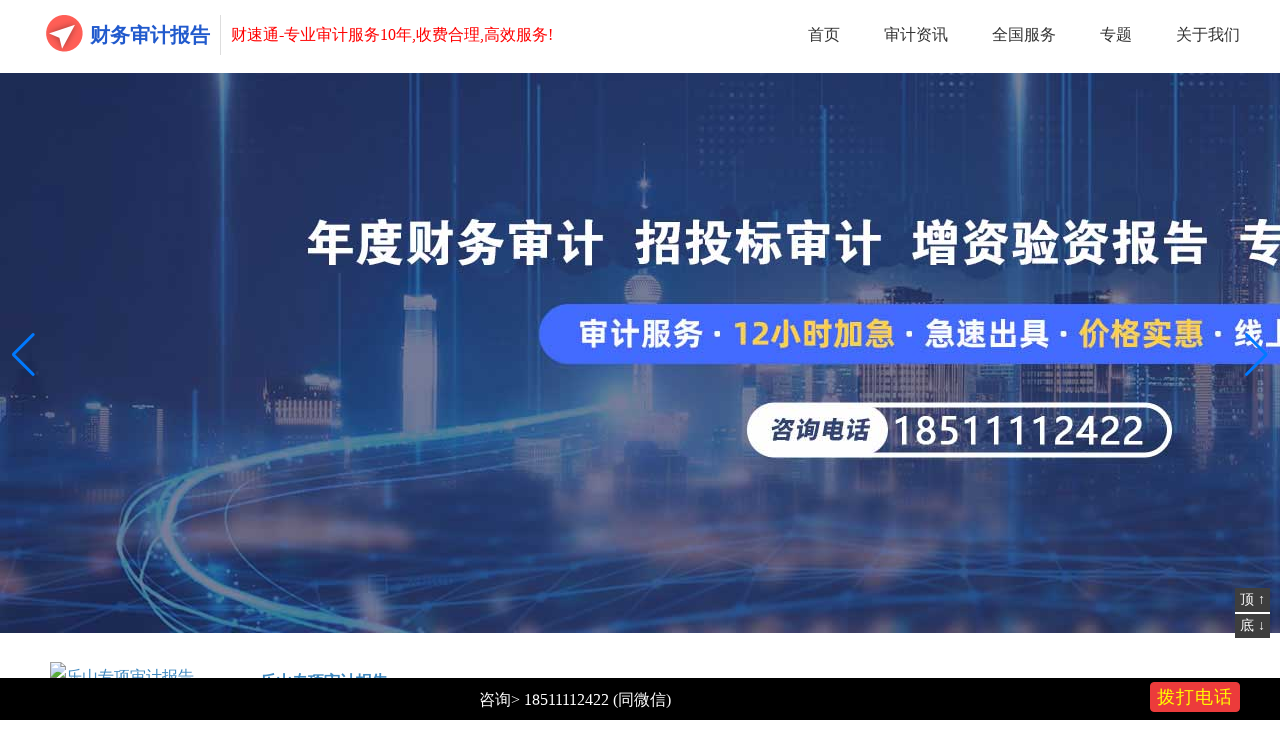

--- FILE ---
content_type: text/html
request_url: http://cshenji.com/cpa/zx/
body_size: 2681
content:
<!DOCTYPE html>
<html >
<head>
    <meta charset="UTF-8">
<meta name="viewport" content="width=device-width,initial-scale=1.0, user-scalable=no">
<link rel="canonical" href="[!--titleurl--]">
<title>专项审计报告,出具专项审计流程及费用,专项审计多少钱-财速通</title>
<meta name="keywords" content="专项审计报告" />
<meta name="description" content="专项审计报告,深圳出具专项审计流程及费用,专项审计多少钱?专注提供财务专项审计、高新专项审计及公司资产专项审计等在内的企业专业审计服务，依据标准化专项审计流程及费用标准，出具专项审计报告，高效服务，收费透明。财速通-权威机构出具合理的财务审计费用优质的审计报告!" />
    <link href="/muban/css/swiper.min.css" rel="stylesheet" type="text/css">
    <link href="/muban/css/style.css" rel="stylesheet" type="text/css">
</head>
<body>
<div class="sec1">
    <div class="w1200">
        <div class="sec1_l">
            <img src="/muban/images/logo.png" alt="财务审计报告">
            <h2><a href="http://cshenji.com/">财务审计报告</a></h2><span>财速通-专业审计服务10年,收费合理,高效服务!</span>
        </div>
        <div class="sec1_r">
            <a href="http://cshenji.com/">首页</a>
            <a href="http://cshenji.com/news/zixun/">审计资讯</a>
            <a href="http://cshenji.com/cpa/">全国服务</a>
            <a href="http://cshenji.com/zt/">专题</a>
            <a href="http://cshenji.com/news/zixun/1.html">关于我们</a>
        </div>
    </div>
</div>
<div class="sec2">
    <div class="swiper-container ">
        <div class="swiper-wrapper">
            <div class="swiper-slide"><img src="/muban/images/banner.jpg" alt="地图标记服务"></div>
        </div>
        <div class="swiper-pagination"></div>
        <div class="swiper-button-prev"></div>
        <div class="swiper-button-next"></div>
    </div>
</div>

<div class="news">
    <div class="w1200">
          
           <div class="mulu">
                <ul>
            				
<li>
<a href="/cpa/zx/42703.html" target="_blank"><img src="/e/data/images/notimg.gif" alt="乐山专项审计报告"></a>
  <h5><a href="/cpa/zx/42703.html" target="_blank">乐山专项审计报告</a></h5>
  <p>乐山专项审计报告,乐山出具专项审计流程及费用,专项审计多少钱?专注提供财务专项审计、高新专项审计及公司资产专项审计等在内的企业专业审计服务，依据标准化专项审计流程及</p>
  <span>2023-11-11</span>
</li>

<li>
<a href="/cpa/zx/42702.html" target="_blank"><img src="/e/data/images/notimg.gif" alt="巴中专项审计报告"></a>
  <h5><a href="/cpa/zx/42702.html" target="_blank">巴中专项审计报告</a></h5>
  <p>巴中专项审计报告,巴中出具专项审计流程及费用,专项审计多少钱?专注提供财务专项审计、高新专项审计及公司资产专项审计等在内的企业专业审计服务，依据标准化专项审计流程及</p>
  <span>2023-11-11</span>
</li>

<li>
<a href="/cpa/zx/42701.html" target="_blank"><img src="/e/data/images/notimg.gif" alt="广元专项审计报告"></a>
  <h5><a href="/cpa/zx/42701.html" target="_blank">广元专项审计报告</a></h5>
  <p>广元专项审计报告,广元出具专项审计流程及费用,专项审计多少钱?专注提供财务专项审计、高新专项审计及公司资产专项审计等在内的企业专业审计服务，依据标准化专项审计流程及</p>
  <span>2023-11-11</span>
</li>

<li>
<a href="/cpa/zx/42700.html" target="_blank"><img src="/e/data/images/notimg.gif" alt="百色专项审计报告"></a>
  <h5><a href="/cpa/zx/42700.html" target="_blank">百色专项审计报告</a></h5>
  <p>百色专项审计报告,百色出具专项审计流程及费用,专项审计多少钱?专注提供财务专项审计、高新专项审计及公司资产专项审计等在内的企业专业审计服务，依据标准化专项审计流程及</p>
  <span>2023-11-11</span>
</li>

<li>
<a href="/cpa/zx/42699.html" target="_blank"><img src="/e/data/images/notimg.gif" alt="贵港专项审计报告"></a>
  <h5><a href="/cpa/zx/42699.html" target="_blank">贵港专项审计报告</a></h5>
  <p>贵港专项审计报告,贵港出具专项审计流程及费用,专项审计多少钱?专注提供财务专项审计、高新专项审计及公司资产专项审计等在内的企业专业审计服务，依据标准化专项审计流程及</p>
  <span>2023-11-11</span>
</li>

	
<li>
<a href="/cpa/zx/42698.html" target="_blank"><img src="/e/data/images/notimg.gif" alt="郴州专项审计报告"></a>
  <h5><a href="/cpa/zx/42698.html" target="_blank">郴州专项审计报告</a></h5>
  <p>郴州专项审计报告,郴州出具专项审计流程及费用,专项审计多少钱?专注提供财务专项审计、高新专项审计及公司资产专项审计等在内的企业专业审计服务，依据标准化专项审计流程及</p>
  <span>2023-11-11</span>
</li>

<li>
<a href="/cpa/zx/42697.html" target="_blank"><img src="/e/data/images/notimg.gif" alt="岳阳专项审计报告"></a>
  <h5><a href="/cpa/zx/42697.html" target="_blank">岳阳专项审计报告</a></h5>
  <p>岳阳专项审计报告,岳阳出具专项审计流程及费用,专项审计多少钱?专注提供财务专项审计、高新专项审计及公司资产专项审计等在内的企业专业审计服务，依据标准化专项审计流程及</p>
  <span>2023-11-11</span>
</li>

<li>
<a href="/cpa/zx/42696.html" target="_blank"><img src="/e/data/images/notimg.gif" alt="天水专项审计报告"></a>
  <h5><a href="/cpa/zx/42696.html" target="_blank">天水专项审计报告</a></h5>
  <p>天水专项审计报告,天水出具专项审计流程及费用,专项审计多少钱?专注提供财务专项审计、高新专项审计及公司资产专项审计等在内的企业专业审计服务，依据标准化专项审计流程及</p>
  <span>2023-11-11</span>
</li>

<li>
<a href="/cpa/zx/42695.html" target="_blank"><img src="/e/data/images/notimg.gif" alt="毕节专项审计报告"></a>
  <h5><a href="/cpa/zx/42695.html" target="_blank">毕节专项审计报告</a></h5>
  <p>毕节专项审计报告,毕节出具专项审计流程及费用,专项审计多少钱?专注提供财务专项审计、高新专项审计及公司资产专项审计等在内的企业专业审计服务，依据标准化专项审计流程及</p>
  <span>2023-11-11</span>
</li>

<li>
<a href="/cpa/zx/42694.html" target="_blank"><img src="/e/data/images/notimg.gif" alt="吉首专项审计报告"></a>
  <h5><a href="/cpa/zx/42694.html" target="_blank">吉首专项审计报告</a></h5>
  <p>吉首专项审计报告,吉首出具专项审计流程及费用,专项审计多少钱?专注提供财务专项审计、高新专项审计及公司资产专项审计等在内的企业专业审计服务，依据标准化专项审计流程及</p>
  <span>2023-11-11</span>
</li>

	
<li>
<a href="/cpa/zx/42693.html" target="_blank"><img src="/e/data/images/notimg.gif" alt="赣州专项审计报告"></a>
  <h5><a href="/cpa/zx/42693.html" target="_blank">赣州专项审计报告</a></h5>
  <p>赣州专项审计报告,赣州出具专项审计流程及费用,专项审计多少钱?专注提供财务专项审计、高新专项审计及公司资产专项审计等在内的企业专业审计服务，依据标准化专项审计流程及</p>
  <span>2023-11-11</span>
</li>

<li>
<a href="/cpa/zx/42692.html" target="_blank"><img src="/e/data/images/notimg.gif" alt="九江专项审计报告"></a>
  <h5><a href="/cpa/zx/42692.html" target="_blank">九江专项审计报告</a></h5>
  <p>九江专项审计报告,九江出具专项审计流程及费用,专项审计多少钱?专注提供财务专项审计、高新专项审计及公司资产专项审计等在内的企业专业审计服务，依据标准化专项审计流程及</p>
  <span>2023-11-11</span>
</li>

<li>
<a href="/cpa/zx/42691.html" target="_blank"><img src="/e/data/images/notimg.gif" alt="绥化专项审计报告"></a>
  <h5><a href="/cpa/zx/42691.html" target="_blank">绥化专项审计报告</a></h5>
  <p>绥化专项审计报告,绥化出具专项审计流程及费用,专项审计多少钱?专注提供财务专项审计、高新专项审计及公司资产专项审计等在内的企业专业审计服务，依据标准化专项审计流程及</p>
  <span>2023-11-11</span>
</li>

<li>
<a href="/cpa/zx/42690.html" target="_blank"><img src="/e/data/images/notimg.gif" alt="双鸭山专项审计报告"></a>
  <h5><a href="/cpa/zx/42690.html" target="_blank">双鸭山专项审计报告</a></h5>
  <p>双鸭山专项审计报告,双鸭山出具专项审计流程及费用,专项审计多少钱?专注提供财务专项审计、高新专项审计及公司资产专项审计等在内的企业专业审计服务，依据标准化专项审计流</p>
  <span>2023-11-11</span>
</li>

<li>
<a href="/cpa/zx/42689.html" target="_blank"><img src="/e/data/images/notimg.gif" alt="白城专项审计报告"></a>
  <h5><a href="/cpa/zx/42689.html" target="_blank">白城专项审计报告</a></h5>
  <p>白城专项审计报告,白城出具专项审计流程及费用,专项审计多少钱?专注提供财务专项审计、高新专项审计及公司资产专项审计等在内的企业专业审计服务，依据标准化专项审计流程及</p>
  <span>2023-11-11</span>
</li>

	
<li>
<a href="/cpa/zx/42688.html" target="_blank"><img src="/e/data/images/notimg.gif" alt="四平专项审计报告"></a>
  <h5><a href="/cpa/zx/42688.html" target="_blank">四平专项审计报告</a></h5>
  <p>四平专项审计报告,四平出具专项审计流程及费用,专项审计多少钱?专注提供财务专项审计、高新专项审计及公司资产专项审计等在内的企业专业审计服务，依据标准化专项审计流程及</p>
  <span>2023-11-11</span>
</li>

<li>
<a href="/cpa/zx/42687.html" target="_blank"><img src="/e/data/images/notimg.gif" alt="营口专项审计报告"></a>
  <h5><a href="/cpa/zx/42687.html" target="_blank">营口专项审计报告</a></h5>
  <p>营口专项审计报告,营口出具专项审计流程及费用,专项审计多少钱?专注提供财务专项审计、高新专项审计及公司资产专项审计等在内的企业专业审计服务，依据标准化专项审计流程及</p>
  <span>2023-11-11</span>
</li>

<li>
<a href="/cpa/zx/42686.html" target="_blank"><img src="/e/data/images/notimg.gif" alt="抚顺专项审计报告"></a>
  <h5><a href="/cpa/zx/42686.html" target="_blank">抚顺专项审计报告</a></h5>
  <p>抚顺专项审计报告,抚顺出具专项审计流程及费用,专项审计多少钱?专注提供财务专项审计、高新专项审计及公司资产专项审计等在内的企业专业审计服务，依据标准化专项审计流程及</p>
  <span>2023-11-11</span>
</li>

<li>
<a href="/cpa/zx/42685.html" target="_blank"><img src="/e/data/images/notimg.gif" alt="宁德专项审计报告"></a>
  <h5><a href="/cpa/zx/42685.html" target="_blank">宁德专项审计报告</a></h5>
  <p>宁德专项审计报告,宁德出具专项审计流程及费用,专项审计多少钱?专注提供财务专项审计、高新专项审计及公司资产专项审计等在内的企业专业审计服务，依据标准化专项审计流程及</p>
  <span>2023-11-11</span>
</li>

<li>
<a href="/cpa/zx/42684.html" target="_blank"><img src="/e/data/images/notimg.gif" alt="周口专项审计报告"></a>
  <h5><a href="/cpa/zx/42684.html" target="_blank">周口专项审计报告</a></h5>
  <p>周口专项审计报告,周口出具专项审计流程及费用,专项审计多少钱?专注提供财务专项审计、高新专项审计及公司资产专项审计等在内的企业专业审计服务，依据标准化专项审计流程及</p>
  <span>2023-11-11</span>
</li>

	
<li>
<a href="/cpa/zx/42683.html" target="_blank"><img src="/e/data/images/notimg.gif" alt="赤峰专项审计报告"></a>
  <h5><a href="/cpa/zx/42683.html" target="_blank">赤峰专项审计报告</a></h5>
  <p>赤峰专项审计报告,赤峰出具专项审计流程及费用,专项审计多少钱?专注提供财务专项审计、高新专项审计及公司资产专项审计等在内的企业专业审计服务，依据标准化专项审计流程及</p>
  <span>2023-11-11</span>
</li>

<li>
<a href="/cpa/zx/42682.html" target="_blank"><img src="/e/data/images/notimg.gif" alt="南阳专项审计报告"></a>
  <h5><a href="/cpa/zx/42682.html" target="_blank">南阳专项审计报告</a></h5>
  <p>南阳专项审计报告,南阳出具专项审计流程及费用,专项审计多少钱?专注提供财务专项审计、高新专项审计及公司资产专项审计等在内的企业专业审计服务，依据标准化专项审计流程及</p>
  <span>2023-11-11</span>
</li>

<li>
<a href="/cpa/zx/42681.html" target="_blank"><img src="/e/data/images/notimg.gif" alt="武威专项审计报告"></a>
  <h5><a href="/cpa/zx/42681.html" target="_blank">武威专项审计报告</a></h5>
  <p>武威专项审计报告,武威出具专项审计流程及费用,专项审计多少钱?专注提供财务专项审计、高新专项审计及公司资产专项审计等在内的企业专业审计服务，依据标准化专项审计流程及</p>
  <span>2023-11-11</span>
</li>

<li>
<a href="/cpa/zx/42680.html" target="_blank"><img src="/e/data/images/notimg.gif" alt="资阳专项审计报告"></a>
  <h5><a href="/cpa/zx/42680.html" target="_blank">资阳专项审计报告</a></h5>
  <p>资阳专项审计报告,资阳出具专项审计流程及费用,专项审计多少钱?专注提供财务专项审计、高新专项审计及公司资产专项审计等在内的企业专业审计服务，依据标准化专项审计流程及</p>
  <span>2023-11-11</span>
</li>

<li>
<a href="/cpa/zx/42679.html" target="_blank"><img src="/e/data/images/notimg.gif" alt="攀枝花专项审计报告"></a>
  <h5><a href="/cpa/zx/42679.html" target="_blank">攀枝花专项审计报告</a></h5>
  <p>攀枝花专项审计报告,攀枝花出具专项审计流程及费用,专项审计多少钱?专注提供财务专项审计、高新专项审计及公司资产专项审计等在内的企业专业审计服务，依据标准化专项审计流</p>
  <span>2023-11-11</span>
</li>

	
               </ul>
<a title="Total record">&nbsp;<b>305</b> </a>&nbsp;&nbsp;&nbsp;<b>1</b>&nbsp;<a href="/cpa/zx/index_2.html">2</a>&nbsp;<a href="/cpa/zx/index_3.html">3</a>&nbsp;<a href="/cpa/zx/index_4.html">4</a>&nbsp;<a href="/cpa/zx/index_5.html">5</a>&nbsp;<a href="/cpa/zx/index_6.html">6</a>&nbsp;<a href="/cpa/zx/index_7.html">7</a>&nbsp;<a href="/cpa/zx/index_8.html">8</a>&nbsp;<a href="/cpa/zx/index_9.html">9</a>&nbsp;<a href="/cpa/zx/index_10.html">10</a>&nbsp;<a href="/cpa/zx/index_2.html">下一页</a>&nbsp;<a href="/cpa/zx/index_13.html">尾页</a>
     </div>
    </div>
</div>


<footer>
<a name="bot"></a>
    <div class="fot2"><p>Copyright © 2024 <a href="http://cshenji.com/">财速通审计报告</a> <a href="http://cshenji.com/">cshenji.com</a>  财务审计报告多少钱一份?出具公司年度财务报表审计报告收费标准.</p>
<p>	<a href="http://beian.miit.gov.cn/" rel="nofollow" target="_blank">京ICP备2023022365号-2</a>
<a href="http://cshenji.com/ditu.html" target="_blank">地图</a>-
<a href="http://cshenji.com/zt/zx.html" target="_blank">最新</a>-
<a href="http://cshenji.com/zt/tj.html" target="_blank">推荐</a>-
<a href="http://cshenji.com/zt/rm.html" target="_blank">热门</a>-
<a href="http://cshenji.com/zt/sj.html" target="_blank">随机</a>-
<a href="http://cshenji.com/zt/qg.html" target="_blank">全国</a>,北京财速通会计服务有限公司部分内容来源网络,如有侵权联系删除.
</p>
</div>
</footer>
<div class="foe">
    <p>咨询> 18511112422 (同微信)<span><a href="tel:18511112422" ref="nofollow">拨打电话</a></span></p>
</div> 
	<div class="csjzc" id="bss"><img src="http://cshenji.com/atu/ewm.png" alt="北京会计师事务所公司"></div>
<div class="gotop">
	<a href="#top" rel=”nofollow”>顶 ↑</a>
	<a href="#bot" rel=”nofollow” class="di">底 ↓</a>
</div>
<script>
var _hmt = _hmt || [];
(function() {
  var hm = document.createElement("script");
  hm.src = "https://hm.baidu.com/hm.js?cd287b1dcbdd7aaa403afc70410e9dbe";
  var s = document.getElementsByTagName("script")[0]; 
  s.parentNode.insertBefore(hm, s);
})();
</script>

</body>
</html>

--- FILE ---
content_type: text/css
request_url: http://cshenji.com/muban/css/style.css
body_size: 9172
content:
*{margin: 0;padding: 0;box-sizing: border-box;}
body, h1, h2, h3, h4, h5, h6, hr, p, blockquote, dl, dt, dd, ul, ol, li,
pre, form, fieldset, legend, button, input, textarea, th, td {margin: 0;padding: 0;}
a{color: #333;text-decoration: none;}
a:hover{color:#ff0000;}
ul,li{list-style-type: none;text-align: left;}
em,i{font-style: normal;}
.w1200{width: 1200px; margin: 0 auto;}
.fl{float: left!important;}
.fr{float: right!important;}
.t-c{text-align: center!important;}
.tit{width: 100%;float: left;text-align: center;padding: 50px;}
.tit span{font-size: 36px;font-weight: bold;color: #215acd;}
.tit p{font-size: 20px;width: 100%;padding: 20px 0 0;}
.tit p i{color: #f00;}
.tit2{font-size: 28px;padding-left:5px;border-left: 5px #e46c0a solid;width: 100%;float: left;margin:10px 0px 10px 10px;}
.tit7{font-size: 28px;padding-left:5px;border-left: 5px #e46c0a solid;width: 100%;float: left;margin:10px 0px 10px 10px;}

.sec1{line-height: 40px;padding: 15px 0;width: 100%;float: left;}
.sec1_l{float: left;line-height: 40px;}
.sec1_l img{float: left;}
.sec1_l a{color: #215acd;}
.sec1_l span{font-size: 16px;color: #f00;float: left;}
.sec1_l h2{float: left;font-size: 20px;color: #215acd;margin-left: 5px;margin-right: 10px;border-right: 1px #ddd solid;padding-right: 10px;}
.sec1_r{float: right;}
.sec1_r a{color: #333;font-size: 16px;margin-right: 40px;}
.sec1_r a:last-child{margin-right: 0;}
.sec2{ width: 100%;text-align: center;}
.sec2 .swiper-container{ width: 100%;float: left;}
.sec2 .swiper-slide img{margin: 0 auto;}
.sec3{width: 100%;float: left;background: #f5f7fa;text-align: center;padding-bottom: 50px;}
.sec3-cp{width: 100%;float: left;margin-bottom: 30px;}
.sec3-cp li{float: left;width: 12.5%;text-align: center;margin: 20px 0;}
.sec3-cp li span{width: 100%;float: left;}
.sec3-js{width: 100%;float: left;color: rgba(89, 89, 89, 1);font-size: 17px;line-height: 30px;}
.sec3-a{padding: 10px 30px;color: #fff;background: #f00;border-radius: 30px;display: inline-block;margin-top: 30px;cursor: pointer;}
.sec4{width: 100%;float: left;padding-bottom: 60px;}
.sec4 li{float: left;text-align: center;padding: 20px 0;width: 16.666666%;}
.sec4 li span{width: 100%;float: left;}
.sec4 li img{width: 76px;}
.sec5{width: 100%;float: left;background: #f5f7fa;padding-bottom: 50px;}
.sec5_l{width: 480px;float: left;font-size: 15px;margin-left:5px;}
.sec5_l li{width: 100%;float: left;margin-bottom: 20px;}
.sec5_l li img{float: left;width:40px;}
.sec5_l-r{width: calc(100% - 50px);float: right;}
.sec5_l-r span{font-size: 22px;font-weight: bold;color: #215acd;margin-bottom: 5px;width: 100%;float: left;}
.sec5_l-r p{width: 100%;float: left;color: #333;}
.sec5_r{width: 700px; float: right;}
.sec5_r img{width: 100%; float: left}
.sec6{width: 100%;float: left;padding-bottom: 50px;}
.sec6 li{width:calc(50% - 20px);float: left;margin-right: 40px;border: 1px #ddd solid;margin-bottom: 40px;}
.sec6 li:nth-child(2n){margin-right: 0;}
.sec6_li-t{width: 100%;  float: left;  background: #f5f7fa;  padding: 20px 30px;  line-height: 50px;  }
.sec6_li-t img{  width: 50px;  float: left;}
.sec6_li-t span{float: left;  font-size: 24px; margin-left: 15px;  font-weight: bold;  margin-right: 15px;}
.sec6_li-t em{font-size: 16px;  color: #666;  float: left;}
.sec6_li-b{width: 100%;float: left;padding: 10px;/* border: 1px #ddd solid; */}
.sec6_li-b img{width: 100%;  float: left;}
.sec6_more{width: 100%;  float: left;  text-align: center;}
.sec6_more a{color: #f00;  font-size: 24px;}
.sec7{width: 100%;float: left;}
.sec8{width: 100%;float: left;}
.sec8-l{width: calc(33.33% - 30px);float: left;margin-right: 45px;}
.sec8-l:last-child{margin-right: 0}
.sec8-l-js{width: 100%;float: left;}
.sec8-l-js li{width: 100%;float: left;line-height:30px;overflow: hidden; text-overflow:ellipsis;white-space: nowrap;}
.sec8-r{width: calc(33.33% - 30px);float: right;}
.sec12{width: 100%; /*margin-top: 30px;*/ float:left;}
.tab-box{width: 100%;margin-top: 40px;}
.tab-box .tab{border-bottom: 1px solid #eee;background: #f5f7fa;float: left;width: 100%;padding: 0 20px;}
.tab-box .tab ul li{float: left;height: 55px;line-height: 55px;text-align: center;padding: 0 20px;font-size: 16px; cursor: pointer;}
.tab-box .tab ul li.action{border-bottom: 2px #215acd solid;}
.tab-box .box{width: 100%;/* height: 200px; */float: left;border: 1px #ddd solid;}
.tab-box .box .item{display: none;padding: 15px;/* height: 200px; */width: 100%;float: left;}
.tab-box .box .item a{float: left;padding: 10px;color: #666;}
.tab-box .box .item:first-child{display: block;}
.shows{ width: 100%;  float: left;  font-size: 16px;  }
.shows li{  width: 100%;  float: left;  border-bottom: 1px #ddd solid;  padding: 15px 0;  }
footer{width: 100%;float: left;text-align: center;background: #f2f2f2;color: #555;font-size: 14px;}
.fot2{width: 100%;border-top: 1px #d3d3d3 solid;padding:10px 10px 40px 10px;}
.fot2 p{line-height:23px;}
.fot2 p a{color: #555;}
.district {position:relative;z-index:10;display:inline-block;}
.district input {height:16px;font-size:12px;border:0;padding:10px}
.district .district-icon {display:block;position:absolute;right:2px;top:6px;width:16px;height:16px;background:url(/static/images/index_bg_m.png) no-repeat;background-position:-31px 5px;cursor:pointer}
.district .district-select-box {width:100%;position:absolute;top:42px;left:0;z-index:20;background-color:#f8f8f8;color:#333;box-shadow:0 2px 20px rgba(0,0,0,.1)}
.district .district-select {float:left;width:160px;height:400px;overflow-y:auto}
.district-select::-webkit-scrollbar {width:7px;height:7px}
.district-select::-webkit-scrollbar-thumb {border-radius:3px;background-color:#ccc}
.district-select::-webkit-scrollbar-corner,.district-select::-webkit-scrollbar-track {background-color:transparent}
.district .district-province {width:47%}
.district .district-city {width:53%}
.district .district-select-option {padding:5px 10px 5px 20px;cursor:pointer;font-size:12px;}
.district-select-option span {font-size:12px;}
.district li:first-child(1) .district-select-option {padding-top:10px}
.district li:last-child .district-select-option {padding-bottom:10px}
.district-select-province .district-select-option {background-color:#fff}
.district-select-city .district-select-option {background-color:#f8f8f8}
.district-select-province li.on .district-select-option {background-color:#f8f8f8;color:#ed382d}
.district-select-city li.on .district-select-option {color:#ed382d}
.district-select-province li:hover .district-select-option {background-color:#f8f8f8;color:#ed382d}
.district-select-city li:hover .district-select-option {color:#ed382d}
.fabiao-form-hint {position:absolute;top:9px;left:10px;color:#999;font-size:12px}
.ajax-msg .content-msg{width:180px;height:50px;line-height:50px;background:#ff9023;color:#fff;position:fixed;top:50%;margin-top:-50px;left:50%;margin-left:-90px;z-index:999999;text-align:center;border-radius:5px;opacity:0;visibility:hidden;}
.ajax-msg .ewm{width:250px;padding:20px;position:fixed;top:50%;margin-top:-100px;left:50%;margin-left:-100px;opacity:0;visibility:hidden;transition:0.5s;z-index:99999; background:rgba(0,0,0,0.4); color:#fff;  }
.ajax-msg .ewm p{margin-bottom:10px;font-size:16px; text-align:center}


.bottom-float {padding: 155px 0 0px;background: url(/static/images/boots.png) repeat;height: 400px;width: 100%;min-width: 1230px;position: fixed;bottom: 0;left: 0px;z-index: 99999;display: none;background-size: cover;}
.bottom-float .float-body {margin: 0 auto;width: 1130px;position: relative;}
.bottom-float .float-body .explain {float: left;margin: 13px 10px 0px 0px;}
.bottom-float .float-body .forms {float: left;width: calc(100% - 200px);padding-top: 15px;margin-left: 120px;}
.bottom-float .float-body .forms .form-area {height: 80px;position: relative;padding: 20px;}
.bottom-float .float-body .forms .form-area .col1 {}
.bottom-float .float-body .forms .form-area .col1 .s1 {float: left;margin: 0px 5px 0px 0px;}
.bottom-float .float-body .forms .form-area .col1 .s2 {float: left;margin: 0px 10px 0px 0px;height: 80px;}
.bottom-float .float-body .forms .form-area .col1 .ele {height: 35px;position: relative;float: left;margin-right: 20px;background: #fff;}
.bottom-float .float-body .forms .form-area .col1 .ele input {border: 0;width: 180px;text-indent: 7px;height: 15px;line-height:15px;padding:10px 0;font-size: 12px;border: 0;background: #FFFFFF;*padding: 10px 5px;*height: 15px;color: #999;display: block;float: left;}
.bottom-float .float-body .forms .form-area .col1 .ele input.area {width: 85px;}
.bottom-float .float-body .forms .form-area .col1 .ele .area-tips {display: block;width: 35px;height: 35px;position: absolute;top: 0;right: 0px;color: #888;background: #FFFFFF;font-size: 14px;text-align: center;line-height: 35px;}
.bottom-float .float-body .forms .form-area .col1 .ele select {border: 0px;background: #fff;display:inline-block;height: 34px;margin: 0;margin-right: 1px;padding: 6px 0 8px 0;font-size: 12px;color: #999;width: 100px;*width: 100px;_width: 100px;*height:15px;}
.bottom-float .float-body .forms .form-area .col1 .ele select.select1 {float: left;width:180px;}
.bottom-float .float-body .forms .form-area .col1 .ele.t {height: 34px;background: #FFF;}
.bottom-float .float-body .forms .form-area .col1 .ele.t .mobilecode {width: 90px;margin-left: 5px;}
.bottom-float .float-body .forms .form-area .col1 .ele.t .get_tupian_box {height: 35px;display: block;border: medium none;outline: medium none;cursor: pointer;float: right;width: 80px;}
.bottom-float .float-body .forms .form-area .col1 .ele.t .check-code .picturecode {height: 20px;width: 72px;border: 1px solid gray;padding:0!important;}
.bottom-float .float-body .forms .form-area .col3 {position: absolute;top: 20px;right: 0;width: 100px;height: 35px;color: #FFFFFF;font-size: 14px;background: #FF8A00;text-align: center;line-height: 35px;border-radius: 5px;}
.bottom-float .float-body .forms .form-area .col3 input {position: absolute;top: 0px;left: 0px;width: 100%;height: 35px;background-color: transparent;border: 0px;padding: 0px;margin: 0px;}
.bottom-float .float-body .forms .num-text {height: 20px;line-height: 28px;color: #E98003;font-size: 12px;width: 100%;float: left;position: absolute;bottom: 0;right: 0;text-align: right;}
.bottom-float .float-body .close1 {position: absolute;top: 10px;right: 0px;cursor: pointer;}
.bottom-float .float-body .qrcode {position: relative;width: 80px;top: 10px;right:20px;cursor: pointer;}
.bottom-open {position: fixed;height: 135px;background-color: rgba(0, 0, 0, .8);bottom:112px;left: 60px;z-index: 139999;cursor: pointer;display: none;}
.bottom-open img {position: absolute;/* margin: -8px 0px 0px -5px; *//* width:155px; */max-width:500px;}
.bottom-float .float-body .forms .form-area .col3 .submitFabu {cursor: pointer;}
.citySelector{font:12px/1.5 tahoma,arial,\5b8b\4f53;background:#fff;text-align:left;}
.cityslide{width:250px;list-style:none;margin:0;padding:0;border:1px solid #ed382d;box-shadow:2px 2px 3px rgba(0,0,0,0.3);overflow:auto;max-height:300px;}
.cityslide li{list-style:none;overflow:hidden;height:30px;padding:0px 10px;line-height:30px;}
.cityslide li.on{background:#ed382d;color:#fff;cursor:pointer;}
.cityslide li:hover{background:#ed382d;color:#fff;cursor:pointer;}
.cityslide li b{font-weight:normal;}
.cityslide li.empty{background:#fff2e8;color:#666;}
.cityslide li.empty em{color:red;font-style:normal;}
.cityname{float:left;}
.cityspell{float:right;}
.cityBox{width:380px;border:1px solid #ed382d;overflow:hidden;box-shadow:2px 2px 3px rgba(0,0,0,0.3);}
.cityBox ul{margin:0;padding:0;overflow:hidden;}
.cityBox ul li:first-child{margin-left:5px;}
.cityBox ul li{float:left;list-style:none;padding:3px;border-bottom:1px solid #DDD;cursor:pointer;display:inline;color:#ed382d;}
.cityBox ul li.on{border-bottom-color:#ed382d;position:relative;}
.hide{display:none;}
p.citytip{color:#999;line-height:20px;padding:5px;margin:0;text-indent:3px;}
.hotCity{border-top:1px solid #DDD;margin-top:-1px;clear:left;overflow:hidden;padding-bottom:10px;padding-top:10px;_margin-bottom:8px;}
.cityTab{overflow:hidden;}
.cityTab dl{margin:0;padding:0 0 0 10px;overflow:hidden;}
.cityTab dl dt{float:left;padding-left:3px;color:#ed382d;margin-top:1px;text-indent:5px;font-family:"Lucida console","consolas","courier new";line-height:25px;font-size:14px;width:20px;}
.cityTab dl dd{margin-left:2px;float:left;width:335px;}
.cityTab dl dd a{padding-left:5px;min-width:66px;line-height:25px;display:inline-block;color:#333;text-decoration:none;}
.cityTab dl dd a:hover{color:#ed382d;}
.lishes{width: 100%;float: left;margin-bottom: 15px;}

.right{position: fixed;right: 0;top: 50%;margin-top: -260px;background: #ffffff;text-align: center;width: 200px;padding-bottom: 30px;border-radius: 5px;z-index: 9999;border: 1px #ddd solid;/* display: none; */}
.right span{width: 100%;float: left;background: #f00;padding: 10px;color: #fff;margin-bottom:20px;font-size: 20px;letter-spacing: 2px;font-weight: bold;}
.right li{width: 82%;line-height: 30px;background: #fff;/* margin-bottom: 15px; */border-radius: 10px;display: inline-block;/* padding: 3px 10px; */font-size: 14px;}
.right li img{float: left;margin-right: 10px;border: 1px #ddd solid;width: 20px;height: 20px;padding: 2px;margin-top: 5px;}
.right em{width: 100%;display: inline-block;font-size: 14px;color: #000;}
.right li a{color: #333;}
.right li a b{color: #f00;font-weight: normal;float: left;}
.right  i{color: #fff;/* width: 100%; *//* float: left; */text-align: center;background: #f00;border-radius: 10px;display: inline-block;margin: 20px auto 0;width: 170px;padding: 5px;font-size: 20px; /*margin-top: 20px; */font-weight: 400;}

.news{width: 100%; margin: 0 auto;clear: both;overflow:hidden;}
.news_t{width: 100%;float: left;padding: 30px 0;color: #666;font-size: 14px;}
.news_t a{color: #666;font-size: 14px;}
.news_list{  width: 100%;  float: left;  }
.news_list li{width: 100%;float: left;/* margin-bottom: 30px; */border-bottom: 1px #ddd solid;padding: 30px 0;position: relative;/* height: 170px; */}
.news_list li img{float: left;width: 60px;height: 62px;margin-right: 30px;/* margin-top: 30px; */}
.news_list-js{width: calc(100% - 200px);float: left;color: #666;/* line-height: 2; *//* height: 120px; */position: relative;}
.news_list-js h2{color: rgba(66, 100, 208, 1);position: relative;font-size: 24px;width: 100%;float: left;}
.news_list-js h2 i{color: #f00;position: absolute;border: 1px #f00 solid;font-weight: normal;font-size: 14px;margin-left: 33px;padding: 2px 5px;line-height: initial;top: -15px;}
.news_list-js p{width: 100%;float: left;margin-top: 30px;line-height: 1.5;font-size: 12px;}
.news_list-js span{/*position: absolute;*/width: 100%;left: 0;bottom: 0;font-size: 14px;}
.page{width: 100%;float: left;margin:10px 5px;}
.page li{float: left;width: 100%;line-height:28px;}
.page a{color: #333;  }
.page .active{  color: #fff;  background: #f7840f;}
.news-cont_list{line-height:2;width:100%;float: left;padding:10px;}
.news-cont_list .shuju{width: 100%;text-align: center;float: left;border-bottom: #eee 1px solid;;margin-bottom:10px;}
.news-cont_list .shuju a{color:#333;}
.news-cont_list p{color: #333;line-height:28px; }
.news-cont_list blockquote{margin:15px 10px;border:1px #d0d4c8 dashed;background:#f9f9f9;padding:5px 10px;border-radius:5px;}
.news-cont_list blockquote p{line-height:26px;text-indent:0em;text-align:justify;word-break: break-all;color:#2A2A2A;}
.news-cont_list span{color: #888;width: 100%; float: left;line-height:28px; font-size:14px;}
.news-cont_list a{color: #242cca;}

.news_list-area{width: 100px;float: right;margin-top: 50px;text-align: right;color: #f00;}
.newsxq{width: 100%;float: left;}
.newsxq1{width: 100%;  float: left;  padding: 30px;  border: 1px #ddd solid;}
.newsxq1-l{width: 440px;  float: left;}
.newsxq1-l img{width: 416px;  float: left;}
.newsxq1-r{width: 680px;  float: right;}
.newsxq1-r h2{color: rgba(66, 100, 208, 1);  width: 100%;  float: left;  margin-bottom: 15px;}
.newsxq1-r li{line-height: 2;width: 100%;float: left;margin-bottom: 10px;color: #666;}
.newsxq1-r li strong{color: #000;}
.newsxq1-r .fof{color: #f00;}
.newsxq1-r .fof strong{color: #000; font-weight: normal}
.newsxq1-r a{width: 100%;  float: left;  text-align: center;  background: #ff5e56;  color: #fff;  padding: 15px;  border-radius: 10px;}
.newsxq2{width: 100%;  float: left;  text-align: center;  padding: 30px 0;}
.newsxq2 a{padding: 10px 45px;  border: 1px #ddd solid;  border-radius: 20px;  color: #333;  margin-right: 40px;}
.newsxq2 a:last-child{margin-right: 0;}
.newsxq2 a:hover{background:#ff5e56;color: #fff}

/**/
.ruzhu{height: 100%;  width: 100%;  float: left;  position: fixed;  background: #0000001f;  left: 0;  top: 0; display: none}
.ruzhu-cont{width:500px; height: 300px;  position: absolute;  top: 50%;  margin-top: -150px;  left: 50%; margin-left:-250px; background: #fff;  border-top-left-radius: 20px; border-top-right-radius: 20px;}
.ruzhu-cont-l{width: 100%;  float: left;text-align:center; height: 50px;line-height: 50px;  font-size: 21px;  color: #fff; background: #f00; border-top-left-radius: 20px; border-top-right-radius: 20px;}
.ruzhu-cont-r{  width: 100%;  float: left;  padding: 20px;  }
.ruzhu-cont-r_l{  float: left;  width: 200px;  padding: 10px;}
.ruzhu-cont-r_l img{}
.ruzhu-cont-r_r{  float: left;  width: 260px;}
.ruzhu-cont-r_r li{width: 100%;  float: left;  margin-bottom: 20px;}
.ruzhu-cont-r_r li img{border: 1px #f00 solid;  padding: 5px;  width: 30px;  float: left;  margin-right: 5px;}
.ruzhu-cont-r_r li b{font-size: 20px;  font-weight: normal;  color: #333;}
.ruzhu-cont-r_r i {color: aliceblue;  background: #f00;  border-radius: 10px;  text-align: center;  display: inline-block;width: 230px;  padding: 10px;  font-size: 20px;  font-weight: 400;  }
.close2{position: absolute;  top: 10px;  right: 15px;  cursor: pointer;}

.scrollbox{width: 320px;/* padding: 20px; */float: left;height: 230px;overflow: hidden;}
.scrollbox li{ line-height: 48px;width: 100%;float: left;/*margin-bottom: 13px;*/background: url("/static/images/laba.png") no-repeat left;padding-left: 30px;transition: margin-top .8s;}
#scrollDiv{height: 190px;overflow: hidden;background: #fff;padding: 0 20px;}
.form-vertical{float: left;width: 330px;margin-left: 80px;}
.form-vertical input{width: 100%;float: left;margin-bottom: 30px;height: 40px;padding-left: 50px;border-radius: 7px;border: 0;}
.form-vertical input[type="text"]{background: url("/static/images/namer.png") no-repeat 7px #fff;}
.form-vertical input[type="tel"]{background: url("/static/images/dianhua.png") no-repeat 7px #FFF;}
.form-vertical input[type="submit"]{background:#f00; color: #fff; padding-left: 0}
.scrollDiv-js{width: 100%;float: left;text-align: center; color: #fff;}
.newsxq3 li{margin-bottom: 40px;width: 100%;float: left;border: 1px #ddd solid;}
.scrollbox li span{margin-left: 15px;}

.wenti li{width: 100%;float: left;margin-bottom:30px;}
.wenti li span{width: 40px;height: 40px;border-radius: 50%;color: #fff;float: left;line-height: 40px;text-align: center;font-size: 18px;}
.wenti li .w{background: #df5000; }
.wenti li .d{background: #000;}
.wenti li p{width: calc(100% - 50px);float: right;line-height: 2;}
.wenti_t p{font-size: 20px; font-weight: bold;}
.wenti_b p{color: #666;}
.liucheng{width: 100%; float: left;}
.liucheng_show{width: 100%; float: left;}
.liucheng_show p{width: 100%;float: left;margin-bottom: 20px;line-height: 26px;}
.liucheng_show b{float: left;/* font-weight: bold; */font-size:18px;margin-right: 10px;}
.wenti_t{width: 100%; float: left; margin-bottom: 15px;}


.pagination ul{text-align:center;margin:20px 0;}
.pagination li{display:inline-block;margin:0 2px;}
.pagination li span{color:#666;display:inline-block;border:1px solid #ddd;padding:6px 15px;}
.pagination li .current{color:#fff;display:inline-block;border:1px solid #ddd;padding:6px 15px;border-color:#ccc;background:#ccc;}


.pagination li a{color:#666;display:inline-block;border:1px solid #ddd;padding:6px 15px;}
.pagination li a:hover{border-color:#ccc;background:#ccc;color:#fff;}
.pagination li.active a{border-color:#ccc;background:#ccc;color:#fff;}
.mod_page_content_li{
  border-bottom: 1px dashed #dbe4eb;
   list-style: outside;
}



.mulu{max-width:1250px;margin: 0 auto;clear: both;padding:10px;overflow:hidden;}
.mulu li{ width:100%;overflow:hidden;padding:15px 0px;border-bottom: 1px dotted #ccc; float:left;}
.mulu li a{ font-size:16px;height:30px;line-height:30px;color: #3f88bf;}
.mulu li a:hover{ color:#ff6600; text-decoration:none;}
.mulu li span{ float:right;line-height:25px;font-size:13px;color:#888;}
.mulu li p{padding:0px 5px;line-height:24px;color:#666;font-size:15px;}
.mulu h5{padding-left:1px;position: relative;font-size: 16px;line-height:22px;padding-top:5px;}
.mulu img{float:left;width:200px;height:130px;margin-right:10px;}
.sons{height: auto;clear: both;overflow: hidden;margin:15px 0;}
.sons h3{padding-left:10px;position: relative;color: #333;font-size: 16px;line-height:28px;border-left:2px solid #e46c0a;font-weight: bold;padding-top:5px;}
.sons li{width:32%;float: left;margin-left:10px;line-height:28px;overflow: hidden;white-space: nowrap;text-overflow: ellipsis;}

.you{height: auto;clear: both;overflow: hidden;margin:15px 0;padding:0px 10px;}
.you a{ font-size:14px;line-height:26px;margin:0 5px;}

.foe {width: 100%;height:42px;background-color:#000000;position: fixed;bottom: 0px;}
.foe p {width:100%;height:auto;line-height:40px;text-align: center;padding:2px 0px;color:#FFF;font-size: 16px;list-style-type:none;}
.foe p a {color: #ffff00;line-height:26px;font-size: 18px;}
.foe p span {
    float: right;
    display: inline-block;
    margin:2px 40px 2px 1px;
    height: 30px;
    line-height:30px;
    border: 1px solid #ec3b3b;
    border-radius: 4px;
    width:90px;
    letter-spacing: 1.0px;
    background:#ec3b3b;color: #fff;
}
.gotop{position:fixed; right:10px; bottom:82px; background:#3e3e3e; z-index:99; color:#fff;}
.gotop a{color:#fff; display:block; padding:3px 5px; font-size:14px;}
.gotop a.di{border-top:2px solid #fff;}
.csjzc
/* 底部固定*/{position:fixed;bottom:auto; top:0; width: 120px; height: 230px; z-index:99999; margin-top:158px;}
* html .csjzc
/* IE6 底部固定*/{_position:absolute;_bottom:auto;_top:expression(eval(document.documentElement.scrollTop));}
#bss{ left: 8px;}

@media(max-width:573px) {
.right{display:none; }
footer{width: 100%;}
.news{width: 100%;}
.sec1{width: 100%;}
.news-cont_list p img{width:98%;}
.w1200{width:100%;margin: 0 auto; }
.csjzc img{display:none;}
.foe {width: 100%;height:42px;background-color:#000000;position: fixed;bottom: 0px;}
.foe p {width:100%;height:auto;line-height:40px;text-align: center;padding:2px 0px;color:#FFF;font-size:14px;list-style-type:none;}
.foe p a {color: #ffff00;line-height:26px;font-size: 18px;}
 
.sec1_l span{display:none; }
.sec1_r{display:none; }
.tit2{font-size:16px;border-left:4px #e46c0a solid;width:98%;float: left;margin-bottom:10px;}
.sons li{width:100%;float: left;margin-left:10px;line-height:28px;overflow: hidden;white-space: nowrap;text-overflow: ellipsis;}

.mulu ul{ width:100%;}
.mulu li{ width:100%;overflow:hidden;padding:10px 0px;border-bottom: 1px dotted #ccc; float:left;}
.mulu li a{ font-size:15px;height:29px;line-height:29px;color: #3f88bf;}
.mulu li a:hover{ color:#ff6600; text-decoration:none;}
.mulu li span{ float:right;line-height:20px;font-size:12px;color:#888;}
.mulu li p{padding:0px 5px;line-height:20px;font-size:13px;color:#666;}
.mulu h5{padding-left:1px;position: relative;font-size: 13px;line-height:22px;padding-top:1px;}
.mulu img{float:left;width: auto; height: auto; max-width:25%;max-height:25%;margin-right:10px;}

.page li{float: left;width: 100%;line-height:26px;}
.kefu{  display: flex;}


.fl{float: left!important;}
.fr{float: right!important;}
.t-c{text-align: center!important;}
.tit{width: 100%;float: left;text-align: center;padding: 0.5rem .2rem;}
.tit span{font-size:1.5rem;font-weight: bold;color: #215acd;}
.tit p{font-size: 1rem;width: 100%;padding: 20px 0 0;}
.tit p i{color: #f00;}
.sec1{line-height: 40px;padding: 15px 0;width: 100%;float: left;}
.sec1_l{float: left;line-height: 40px;}
.sec1_l img{float: left;}
.sec1_l span{font-size: 16px;color: #f00;float: left;}
.sec1_l h2{float: left;font-size: 20px;color: #215acd;margin-left: 5px;margin-right: 10px;border-right: 1px #ddd solid;padding-right: 10px;}
.sec1_r{float: right;}
.sec1_r a{color: #333;font-size: 16px;margin-right: 40px;}
.sec1_r a:last-child{margin-right: 0;}
.sec2{ width: 100%;float: left;}
.sec2 .swiper-container{ width: 100%;float: left;}
.sec2 .swiper-slide img{ width: 100%;margin:0 auto;}
.sec3{width: 100%;float: left;background: #f5f7fa;text-align: center;/*padding-bottom: 50px;*/}
.sec3-cp{width: 100%;float: left;margin-bottom:0.4rem;}
.sec3-cp li{float: left;width: 25%;text-align: center;padding: 0.6rem;margin:0;}
.sec3-cp li img{width:60%}
.sec3-cp li span{width: 100%;float: left;font-size: 0.26rem;padding-top: 0.2rem;}

.sec3-a{padding: 10px 30px;color: #f00;display: inline-block;font-size: 0.3rem;}
.sec4{width: 100%;float: left;padding-bottom: 60px;}
.sec4 li{float: left;text-align: center;padding: 0.15rem;width: 25%;}
.sec4 li img{width:60%; max-width: 60px;}
.sec4 li span{width: 100%;float: left;font-size: 0.26rem;padding-top: 0.2rem;}
.sec5{width: 100%;float: left;/*padding-bottom: 50px;*/}
.sec5_l{width: 100%;float: left;background: #fff;}
.sec5_l li{width: 100%;float: left;/* margin-bottom: 20px; */padding: 0.2rem;border-bottom: 1px #ddd solid;}
.sec5_l li:last-child{border-bottom: 0;}
.sec5_l li img{float: left;margin-top: 13px;}
.sec5_l-r{width: calc(100% - 50px);float: right;}
.sec5_l-r span{font-size:1.0rem;font-weight: bold;color: #215acd;margin-bottom: 5px;width: 100%;float: left;}
.sec5_l-r p{width: 100%;float: left;color: #333;font-size: 0.8rem;}
.sec5_r{width: 100%;float: left;}
.sec5_r img{width: 100%; float: left}
.sec6{width: 100%;float: left;padding-bottom: 0.3rem;}
.sec6 li{width: 100%;float: left;border: 1px #ddd solid;margin-bottom: 0.2rem;}
.sec6 li:nth-child(2n){margin-right: 0;}
.sec6_li-t{width: 100%;float: left;background: #f5f7fa;padding: 0.2rem;line-height: 50px;}
.sec6_li-t img{  width: 50px;  float: left;}
.sec6_li-t span{float: left;font-size:1rem;font-weight: bold;margin-right: 10px;margin-left: 5px;}
.sec6_li-t em{font-size: 0.24rem;color: #666;float: left;}
.sec6_li-b{width: 100%;  float: left;  padding: 10px;}
.sec6_li-b img{width: 100%;  float: left;}
.sec6_more{width: 100%;  float: left;  text-align: center;}
.sec6_more a{color: #f00;font-size: 0.3rem;}
.sec7{width: 100%;float: left;}
.sec7 img{width:100%;margin: 0 auto; }
.sec8{width: 100%;float: left;}
.sec8-l{width: calc(33.33% - 30px);float: left;margin-right: 45px;}
.sec8-l:last-child{margin-right: 0}
.sec8-l-js{width: 100%;float: left;}
.sec8-l-js li{width: 100%;float: left;border-bottom: 1px #ddd dashed;padding: 10px 0;list-style-type: disc;}
.sec8-r{width: calc(33.33% - 30px);float: right;}
.sec12{width: 100%; /*margin-top: 30px;*/ float:left;}
.tab-box{width: 100%;/* margin-top: 40px; */}
.tab-box .tab{/* border-bottom: 1px solid #eee; */background: #f5f7fa;float: left;width: 100%;/* padding: 0 20px; */}
.tab-box .tab ul li{float: left;height: 55px;line-height: 55px;text-align: center;font-size: 0.3rem;cursor: pointer;width: 33.33%;}
.tab-box .tab ul li.action{/* border-bottom: 2px #215acd solid; */background: #215acd;color: #fff;border-top-left-radius: 10px;border-top-right-radius: 10px;}
.tab-box .box{width: 100%;/* height: 200px; */float: left;border: 1px #ddd solid;}
.tab-box .box .item{display: none;padding: 15px;/* height: 200px; */width: 100%;float: left;}
.tab-box .box .item a{float: left;padding: 10px;color: #666;font-size: 0.26rem;border-bottom: 1px #ddd dashed;}
.tab-box .box .item:first-child{display: block;}
.shows{ width: 100%;  float: left;  font-size: 16px;  }
.shows li{  width: 100%;  float: left;  border-bottom: 1px #ddd solid;  padding: 15px 0;  }
footer{width: 100%;float: left;text-align: center;background: #f2f2f2;padding: 0px 0 20px;color: #555;line-height: 2;font-size: 13px;margin-bottom: 1rem;}
.fot1{width: 100%;border-bottom: 1px #d3d3d3 solid;padding: 20px;margin-bottom: 10px;font-size: 18px;}
.fot1 span{line-height: 40px;position: relative;padding-left: 50px;}
.fot1 span:before{position: absolute;content: url("../../images/logo_f.png");left: 0;}
.fot2 a{color: #555;margin-right: 10px;}
.fot4{color: #e46c0a;}

.district {position:relative;z-index:10;display:inline-block;}
.district input {height:16px;font-size:12px;border:0;padding:10px}
.district .district-icon {display:block;position:absolute;right:2px;top:6px;width:16px;height:16px;background:url(../../images/index_bg_m.png) no-repeat;background-position:-31px 5px;cursor:pointer}
.district .district-select-box {width:100%;position:absolute;top:42px;left:0;z-index:20;background-color:#f8f8f8;color:#333;box-shadow:0 2px 20px rgba(0,0,0,.1)}
.district .district-select {float:left;width:160px;height:400px;overflow-y:auto}
.district-select::-webkit-scrollbar {width:7px;height:7px}
.district-select::-webkit-scrollbar-thumb {border-radius:3px;background-color:#ccc}
.district-select::-webkit-scrollbar-corner,.district-select::-webkit-scrollbar-track {background-color:transparent}
.district .district-province {width:47%}
.district .district-city {width:53%}
.district .district-select-option {padding:5px 10px 5px 20px;cursor:pointer;font-size:12px;}
.district-select-option span {font-size:12px;}
.district li:first-child(1) .district-select-option {padding-top:10px}
.district li:last-child .district-select-option {padding-bottom:10px}
.district-select-province .district-select-option {background-color:#fff}
.district-select-city .district-select-option {background-color:#f8f8f8}
.district-select-province li.on .district-select-option {background-color:#f8f8f8;color:#ed382d}
.district-select-city li.on .district-select-option {color:#ed382d}
.district-select-province li:hover .district-select-option {background-color:#f8f8f8;color:#ed382d}
.district-select-city li:hover .district-select-option {color:#ed382d}
.fabiao-form-hint {position:absolute;top:9px;left:10px;color:#999;font-size:12px}
.ajax-msg .content-msg{width:180px;height:50px;line-height:50px;background:#ff9023;color:#fff;position:fixed;top:50%;margin-top:-50px;left:50%;margin-left:-90px;z-index:999999;text-align:center;border-radius:5px;opacity:0;visibility:hidden;}
.ajax-msg .ewm{width:250px;padding:20px;position:fixed;top:50%;margin-top:-100px;left:50%;margin-left:-100px;opacity:0;visibility:hidden;transition:0.5s;z-index:99999; background:rgba(0,0,0,0.4); color:#fff;  }
.ajax-msg .ewm p{margin-bottom:10px;font-size:16px; text-align:center}
.bottom-float {background: url(../../images/f1.jpg) repeat;height: 100px;width: 100%;min-width: 1230px;position: fixed;bottom: 0px;left: 0px;z-index: 99999;display: none;background-size: cover;}
.bottom-float .float-body {margin: 0 auto;width: 1130px;position: relative;}
.bottom-float .float-body .explain {float: left;margin: 13px 10px 0px 0px;}
.bottom-float .float-body .forms {float: left;width: calc(100% - 200px);padding-top: 15px;}
.bottom-float .float-body .forms .form-area {height: 80px;position: relative;padding: 20px;}
.bottom-float .float-body .forms .form-area .col1 {}
.bottom-float .float-body .forms .form-area .col1 .s1 {float: left;margin: 0px 5px 0px 0px;}
.bottom-float .float-body .forms .form-area .col1 .s2 {float: left;margin: 0px 10px 0px 0px;height: 80px;}
.bottom-float .float-body .forms .form-area .col1 .ele {height: 35px;position: relative;float: left;margin-right: 20px;background: #fff;}
.bottom-float .float-body .forms .form-area .col1 .ele input {border: 0;width: 180px;text-indent: 7px;height: 15px;line-height:15px;padding:10px 0;font-size: 12px;border: 0;background: #FFFFFF;*padding: 10px 5px;*height: 15px;color: #999;display: block;float: left;}
.bottom-float .float-body .forms .form-area .col1 .ele input.area {width: 85px;}
.bottom-float .float-body .forms .form-area .col1 .ele .area-tips {display: block;width: 35px;height: 35px;position: absolute;top: 0;right: 0px;color: #888;background: #FFFFFF;font-size: 14px;text-align: center;line-height: 35px;}
.bottom-float .float-body .forms .form-area .col1 .ele select {border: 0px;background: #fff;display:inline-block;height: 34px;margin: 0;margin-right: 1px;padding: 6px 0 8px 0;font-size: 12px;color: #999;width: 100px;*width: 100px;_width: 100px;*height:15px;}
.bottom-float .float-body .forms .form-area .col1 .ele select.select1 {float: left;width:180px;}
.bottom-float .float-body .forms .form-area .col1 .ele.t {height: 34px;background: #FFF;}
.bottom-float .float-body .forms .form-area .col1 .ele.t .mobilecode {width: 90px;margin-left: 5px;}
.bottom-float .float-body .forms .form-area .col1 .ele.t .get_tupian_box {height: 35px;display: block;border: medium none;outline: medium none;cursor: pointer;float: right;width: 80px;}
.bottom-float .float-body .forms .form-area .col1 .ele.t .check-code .picturecode {height: 20px;width: 72px;border: 1px solid gray;padding:0!important;}
.bottom-float .float-body .forms .form-area .col3 {position: absolute;top: 20px;right: 0;width: 100px;height: 35px;color: #FFFFFF;font-size: 14px;background: #FF8A00;text-align: center;line-height: 35px;border-radius: 5px;}
.bottom-float .float-body .forms .form-area .col3 input {position: absolute;top: 0px;left: 0px;width: 100%;height: 35px;background-color: transparent;border: 0px;padding: 0px;margin: 0px;}
.bottom-float .float-body .forms .num-text {height: 20px;line-height: 28px;color: #E98003;font-size: 12px;width: 100%;float: left;position: absolute;bottom: 0;right: 0;text-align: right;}
.bottom-float .float-body .close1 {position: absolute;top: 10px;right: 0px;cursor: pointer;}
.bottom-float .float-body .qrcode {position: relative;width: 80px;top: 10px;right:20px;cursor: pointer;}
.bottom-open {position: fixed;height: 135px;background-color: rgba(0, 0, 0, .8);bottom: -30px;left: 60px;z-index: 139999;cursor: pointer;display: none;}
.bottom-open img {position: absolute;margin: -8px 0px 0px -5px;width:155px;max-width:500px;}
.bottom-float .float-body .forms .form-area .col3 .submitFabu {cursor: pointer;}
.citySelector{font:12px/1.5 tahoma,arial,\5b8b\4f53;background:#fff;text-align:left;}
.cityslide{width:250px;list-style:none;margin:0;padding:0;border:1px solid #ed382d;box-shadow:2px 2px 3px rgba(0,0,0,0.3);overflow:auto;max-height:300px;}
.cityslide li{list-style:none;overflow:hidden;height:30px;padding:0px 10px;line-height:30px;}
.cityslide li.on{background:#ed382d;color:#fff;cursor:pointer;}
.cityslide li:hover{background:#ed382d;color:#fff;cursor:pointer;}
.cityslide li b{font-weight:normal;}
.cityslide li.empty{background:#fff2e8;color:#666;}
.cityslide li.empty em{color:red;font-style:normal;}
.cityname{float:left;}
.cityspell{float:right;}
.cityBox{width:380px;border:1px solid #ed382d;overflow:hidden;box-shadow:2px 2px 3px rgba(0,0,0,0.3);}
.cityBox ul{margin:0;padding:0;overflow:hidden;}
.cityBox ul li:first-child{margin-left:5px;}
.cityBox ul li{float:left;list-style:none;padding:3px;border-bottom:1px solid #DDD;cursor:pointer;display:inline;color:#ed382d;}
.cityBox ul li.on{border-bottom-color:#ed382d;position:relative;}
.hide{display:none;}
p.citytip{color:#999;line-height:20px;padding:5px;margin:0;text-indent:3px;}
.hotCity{border-top:1px solid #DDD;margin-top:-1px;clear:left;overflow:hidden;padding-bottom:10px;padding-top:10px;_margin-bottom:8px;}
.cityTab{overflow:hidden;}
.cityTab dl{margin:0;padding:0 0 0 10px;overflow:hidden;}
.cityTab dl dt{float:left;padding-left:3px;color:#ed382d;margin-top:1px;text-indent:5px;font-family:"Lucida console","consolas","courier new";line-height:25px;font-size:14px;width:20px;}
.cityTab dl dd{margin-left:2px;float:left;width:335px;}
.cityTab dl dd a{padding-left:5px;min-width:66px;line-height:25px;display:inline-block;color:#333;text-decoration:none;}
.cityTab dl dd a:hover{color:#ed382d;}
.lishes{width: 100%;float: left;margin-bottom: 15px;}

.right{position: fixed;right: 0;top: 50%;margin-top: -240px;background: #fff;text-align: center;width: 258px;padding-bottom: 30px;border-radius: 5px;z-index: 9999;border: 1px #ddd solid;}
.right span{width: 100%;float: left;background: #f00;padding: 10px;color: #fff;margin-bottom:20px;font-size: 24px;letter-spacing: 2px;font-weight: bold;}
.right li{width: 82%;line-height: 30px;background: #fff;/* margin-bottom: 15px; */border-radius: 10px;display: inline-block;/* padding: 3px 10px; */font-size: 14px;}
.right li img{float: left;margin-right: 10px;border: 1px #ddd solid;width: 26px;height: 26px;padding: 2px;margin-top: 5px;}
.right em{width: 100%;display: inline-block;font-size: 14px;color: #000;}
.right li a{color: #333;}
.right li a b{color: #f00;font-weight: normal;float: left;}
.right  i{color: #fff;text-align: center;background: #f00;border-radius: 10px;display: inline-block;margin: 0 auto;width: 170px;padding: 5px;font-size: 20px; margin-top: 20px; font-weight: 400}

.news{width: 100%; float: left; }
.news_t{width: 100%;float: left;padding: 0.2rem;color: #666;font-size: 0.26rem;}
.news_t a{color: #666;font-size: 0.26rem;}
.news_list{  width: 100%;  float: left;  }
.news_list li{width: 100%;float: left;border-bottom: 1px #ddd solid;position: relative;padding: 0.15rem;}
.news_list li img{float: left;width: 60px;height: 60px;}
.news_list-js{width: calc(100% - 70px);float: right;color: #666;position: relative;}
.news_list-js h2{color: rgba(66, 100, 208, 1);position: relative;font-size: 0.34rem;}
.news_list-js h2 i{color: #f00;position: absolute;border: 1px #f00 solid;font-weight: normal;font-size: 14px;margin-left: 20px;padding: 2px 5px;line-height: initial;}
.news_list-js p{width: 100%;float: left;font-size: 0.26rem;overflow: hidden;text-overflow:ellipsis;white-space: nowrap;margin-top: 10px;}
.news_list-js span{/* position: absolute; */width: 100%;/* left: 0; *//* bottom: 0; */font-size: 14px;}
.news_list-area{width: 100px;float: right;margin-top: 50px;text-align: right;color: #f00;}
.next a{padding: 10px 50px; border-radius: 30px;}
.next a:first-child{margin-right:80px;}
.newsxq{width: 100%;float: left;}
.newsxq1{width: 100%;float: left;padding: 0.3rem;border: 1px #ddd solid;}
.newsxq1-l{width: 440px;float: left;}
.newsxq1-l img{width: 416px;float: left;}
.newsxq1-r{width: 100%;/* float: right; */}
.newsxq1-r h2{color: rgba(66, 100, 208, 1);width: 100%;float: left;margin-bottom: 15px;}
.newsxq1-r li{line-height: 2;width: 100%;float: left;margin-bottom: 10px;color: #666;}
.newsxq1-r li strong{color: #000;}
.newsxq1-r a{width: 100%;float: left;text-align: center;background: #ff5e56;color: #fff;padding: 15px;border-radius: 10px;}
.newsxq2{width: 100%;float: left;text-align: center;padding: 30px 0;}
.newsxq2 a{padding: 10px 45px;border: 1px #ddd solid;border-radius: 20px;color: #333;margin-right: 40px;}
.newsxq2 a:last-child{margin-right: 0;}
.newsxq2 a:hover{background:#ff5e56;color: #fff}
.ui-header-l .color2{font-size: 0.4rem;color: #215acd;font-weight: 600;}
.ui-aside li{padding: 0.2rem 0;}

.demo-bottomNav{position: fixed;bottom:0;background: #fa0000;padding-top: 0.15rem;width: 100%;max-width: 640px;color: #fff}
.demo-bottomNav a{color: #fff}


.show_more{display: none}
.tjwx{width: 240px;position: fixed;top: 50%;left: 50%;margin-left: -120px;margin-top:-160px;text-align: center;color: #fff;font-size: 20px;display: none;z-index: 888888888888;}
.tjwx1{width: 100%;float: left;font-size: 16px;background: #f00;padding: 10px;border-top-left-radius:15px;border-top-right-radius:15px;}
.tjwx-cont{width: 100%;float: left;background: #000;padding: 0 10px;}
.tjwx2{width: 100%;float: left;text-align: center;padding: 10px;color: #fff; font-size: 16px; }
.tjwx3 img{max-width: 100%;}
.tjwx4{width: 100%;float: left;padding: 10px; font-weight: bold}
.close2{position: absolute;top: 5px;right: 15%;cursor: pointer;}
.close3{position: absolute;top: 5px;right: 15%;cursor: pointer;}
.sf_80{font-size: 86px!important;}

/*liuyan*/
.lyhd-form{position: fixed;bottom: 1.2rem;/*opacity: 0;*/z-index: 888888888;/*height: 0;*/display: none;}
.lyhd{width: 80%;/*position: fixed;bottom: 66px;*/background: #f2f2f2;max-width: 640px;margin: 0 auto;z-index: 99999;/*left: 5%;*/border-top-left-radius: 20px;border-top-right-radius: 20px;}
.lyhd1{width: 100%;float: left;background: #c60000;color: #fff;padding: 15px;border-top-left-radius: 20px;border-top-right-radius: 20px;}
.lyhd1 strong{width: 100%;float: left;font-size: 0.36rem;}
.lyhd1 span{width: 100%;float: left;font-size: 0.28rem;padding-top: 5px;}
.lyhd-cont{width: 100%;float: left;background: #f2f2f2;padding: 0.4rem 0.5rem 0;}
.scrollbox{width: 100%;margin: 0 auto;/* height: 90px; */overflow: hidden;text-align: center;margin-bottom: 20px;padding: 0.2rem 0.5rem;position: relative;}

#scrollDiv{height: 36px;overflow: hidden;background: #fff;text-align: center;padding: 5px 15px;}
#scrollDiv ul{height: 50px;overflow: hidden;}
.form-vertical{float: left;width: 100%;}
.form-vertical input{width: 100%;float: left;margin-bottom: 0.15rem;height: 40px;padding-left: 50px;border-radius: 7px;border: 0;}
.form-vertical input[type="text"]{background: url("../../images/namer.png") no-repeat 7px #fff;}
.form-vertical input[type="tel"]{background: url("../../images/dianhua.png") no-repeat 7px #FFF;}
.form-vertical input[type="submit"]{background: #c60101;color: #fff;padding-left: 0;margin-bottom: 0;}
.scrollDiv-js{width: 100%;float: left;text-align: center;padding: 0.4rem 0.5rem 0;}
#scrollDiv li{width: 100%;float: left;text-align: center;line-height: 26px; font-size:0.26rem;}
#scrollDiv li img{width:0.26rem;margin-right: 18px;float: left;margin-top: 0.1rem;}
#scrollDiv li span{float: left; margin-right: 18px;}
#scrollDiv li span:last-child{ margin-right: 0;}
.scrollboxc li{width: 100%;float: left;margin-bottom: 13px;}
.newsxq1-r .fof{color: #f00;}
.newsxq1-r .fof strong{color: #000; font-weight: normal}
.tjwx-cont textarea{height:0;width: 100%;float: left;pointer-events: none;}




.scrollbox{/* width: 340px; */margin: 0 auto;overflow: hidden;/* border: 1px solid #CFCFCF; *//* padding: 10px; */}
#scrollDiv{/* width:340px; *//* height:359px; */overflow:hidden;}/*这里的高度和超出隐藏是必须的*/
#scrollDiv li{height: 26px;/* width:300px; *//* padding:0 20px; *//* background:url(../images/ico-4.gif) no-repeat 10px 23px; */overflow:hidden;vertical-align:bottom;zoom:1;/* border-bottom:#B7B7B7 dashed 1px; */}
#scrollDiv li h3{ height:24px; padding-top:13px; font-size:14px; color:#353535; line-height:24px; width:300px;}
#scrollDiv li h3 a{color:#353535; text-decoration:none}#scrollDiv li h3 a:hover{ color:#F00}
#scrollDiv li div{ height:36px; width:300px; color:#416A7F; line-height:18px; overflow:hidden}
#scrollDiv li div a{ color:#416A7F; text-decoration:none}
.scroltit{ height:26px; line-height:26px; padding-bottom:4px; margin-bottom:4px;}
.scroltit h3{ width:100px; float:left;}
.scroltit .updown{float:right; width:32px; height:22px; margin-left:4px}


.next a{padding: 0.2rem 0.5rem;border-radius: 10px;font-size: 0.24rem;}
.next a:first-child{margin-right: 0.6rem;}








}

